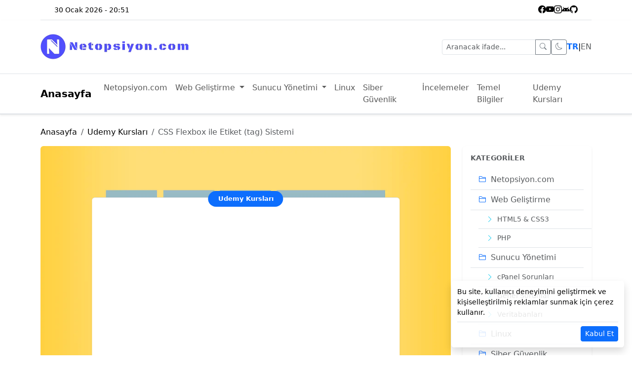

--- FILE ---
content_type: text/html; charset=UTF-8
request_url: https://www.netopsiyon.com/css-flexbox-ile-etiket-tag-sistemi?noamp=mobile
body_size: 8568
content:

<!DOCTYPE html>
<html lang="tr" dir="ltr">
<head>
    <meta charset="UTF-8">
    <meta name="viewport" content="width=device-width, initial-scale=1.0">
    <title>CSS Flexbox ile Etiket (tag) Sistemi – Netopsiyon Online</title>
    <meta name="description" content="CSS Flexbox ile Etiket sistemine ait kodlar yazının devamında size sunulmaktadır. Kursun video haline erişmek için; https://www.udemy.com/course/css-flexbox-egitimi/?referralCode=DC4C2DE50DCA5FD330D3



[html]


        .etiketler {              list-style: none;              display: flex;              flex-wrap: wrap;              justify-content: center;        }
        .etiketler li {              padding: .2em .4em;              margin: .2em .4em;              background: rgba(255,0,0,0.6);              color: #fff;              border-radius: .3em;        }	


&amp;amp;nbsp;

 	Html kursu
 	css kursu
 	javascript kursu
 	linux kursu
 	udemy.com
 	google
 	ali osman
 	kahraman
 	Html kursu
 	css kursu
 	javascript kursu
 	linux kursu
 	udemy.com
 	google
 	ali osman
 	kahraman
 	Html kursu
 	css kursu
 	javascript kursu
 	linux kursu
 	udemy.com
 	google
 	ali osman
 	kahraman
 	Html kursu
 	css kursu
 	javascript kursu
 	linux kursu
 	udemy.com
 	google
 	ali osman
 	kahraman
 	Html kursu
 	css kursu
 	javascript kursu
 	linux kursu
 	udemy.com
 	google
 	ali osman
 	kahraman

[/html]">
    <meta property="og:title" content="CSS Flexbox ile Etiket (tag) Sistemi – Netopsiyon Online">
    <meta property="og:description" content="CSS Flexbox ile Etiket sistemine ait kodlar yazının devamında size sunulmaktadır. Kursun video haline erişmek için; https://www.udemy.com/course/css-flexbox-egitimi/?referralCode=DC4C2DE50DCA5FD330D3



[html]


        .etiketler {              list-style: none;              display: flex;              flex-wrap: wrap;              justify-content: center;        }
        .etiketler li {              padding: .2em .4em;              margin: .2em .4em;              background: rgba(255,0,0,0.6);              color: #fff;              border-radius: .3em;        }	


&amp;amp;nbsp;

 	Html kursu
 	css kursu
 	javascript kursu
 	linux kursu
 	udemy.com
 	google
 	ali osman
 	kahraman
 	Html kursu
 	css kursu
 	javascript kursu
 	linux kursu
 	udemy.com
 	google
 	ali osman
 	kahraman
 	Html kursu
 	css kursu
 	javascript kursu
 	linux kursu
 	udemy.com
 	google
 	ali osman
 	kahraman
 	Html kursu
 	css kursu
 	javascript kursu
 	linux kursu
 	udemy.com
 	google
 	ali osman
 	kahraman
 	Html kursu
 	css kursu
 	javascript kursu
 	linux kursu
 	udemy.com
 	google
 	ali osman
 	kahraman

[/html]">
    <meta property="og:image" content="https://www.netopsiyon.com/uploads/flexbox2.webp">
    <meta property="og:url" content="https://www.netopsiyon.com/css-flexbox-ile-etiket-tag-sistemi">
    <meta property="og:type" content="article">
    <meta name="twitter:card" content="summary_large_image">
    <meta name="twitter:title" content="CSS Flexbox ile Etiket (tag) Sistemi – Netopsiyon Online">
    <meta name="twitter:description" content="CSS Flexbox ile Etiket sistemine ait kodlar yazının devamında size sunulmaktadır. Kursun video haline erişmek için; https://www.udemy.com/course/css-flexbox-egitimi/?referralCode=DC4C2DE50DCA5FD330D3



[html]


        .etiketler {              list-style: none;              display: flex;              flex-wrap: wrap;              justify-content: center;        }
        .etiketler li {              padding: .2em .4em;              margin: .2em .4em;              background: rgba(255,0,0,0.6);              color: #fff;              border-radius: .3em;        }	


&amp;amp;nbsp;

 	Html kursu
 	css kursu
 	javascript kursu
 	linux kursu
 	udemy.com
 	google
 	ali osman
 	kahraman
 	Html kursu
 	css kursu
 	javascript kursu
 	linux kursu
 	udemy.com
 	google
 	ali osman
 	kahraman
 	Html kursu
 	css kursu
 	javascript kursu
 	linux kursu
 	udemy.com
 	google
 	ali osman
 	kahraman
 	Html kursu
 	css kursu
 	javascript kursu
 	linux kursu
 	udemy.com
 	google
 	ali osman
 	kahraman
 	Html kursu
 	css kursu
 	javascript kursu
 	linux kursu
 	udemy.com
 	google
 	ali osman
 	kahraman

[/html]">
    <meta name="twitter:image" content="https://www.netopsiyon.com/uploads/flexbox2.webp">
    <link rel="canonical" href="https://www.netopsiyon.com/css-flexbox-ile-etiket-tag-sistemi">    <link rel="preload" href="/assets/css/bootstrap.min.css" as="style" onload="this.onload=null;this.rel='stylesheet'">
    <noscript><link href="/assets/css/bootstrap.min.css" rel="stylesheet"></noscript>
    <link rel="preload" href="/assets/css/bootstrap-icons.min.css" as="style" onload="this.onload=null;this.rel='stylesheet'">
    <noscript><link href="/assets/css/bootstrap-icons.min.css" rel="stylesheet"></noscript>
    <link rel="preload" href="/assets/css/style.css" as="style" onload="this.onload=null;this.rel='stylesheet'">
    <noscript><link href="/assets/css/style.css" rel="stylesheet"></noscript>
    <meta name="apple-mobile-web-app-title" content="Netopsiyon Online" />
    <link rel="apple-touch-icon" sizes="57x57" href="/assets/favicon/apple-icon-57x57.png">
    <link rel="apple-touch-icon" sizes="60x60" href="/assets/favicon/apple-icon-60x60.png">
    <link rel="apple-touch-icon" sizes="72x72" href="/assets/favicon/apple-icon-72x72.png">
    <link rel="apple-touch-icon" sizes="76x76" href="/assets/favicon/apple-icon-76x76.png">
    <link rel="apple-touch-icon" sizes="114x114" href="/assets/favicon/apple-icon-114x114.png">
    <link rel="apple-touch-icon" sizes="120x120" href="/assets/favicon/apple-icon-120x120.png">
    <link rel="apple-touch-icon" sizes="144x144" href="/assets/favicon/apple-icon-144x144.png">
    <link rel="apple-touch-icon" sizes="152x152" href="/assets/favicon/apple-icon-152x152.png">
    <link rel="apple-touch-icon" sizes="180x180" href="/assets/favicon/apple-icon-180x180.png">
    <link rel="icon" type="image/png" sizes="192x192"  href="/assets/favicon/android-icon-192x192.png">
    <link rel="icon" type="image/png" sizes="32x32" href="/assets/favicon/favicon-32x32.png">
    <link rel="icon" type="image/png" sizes="96x96" href="/assets/favicon/favicon-96x96.png">
    <link rel="icon" type="image/png" sizes="16x16" href="/assets/favicon/favicon-16x16.png">
    <link rel="icon" type="image/svg+xml" href="/assets/favicon/favicon.svg" />
    <link rel="icon" href="/assets/favicon/favicon.ico">
    <link rel="manifest" href="/assets/favicon/manifest.json">
    <meta name="msapplication-TileColor" content="#ffffff">
    <meta name="msapplication-TileImage" content="/assets/favicon/ms-icon-144x144.png">
    <meta name="theme-color" content="#5353ff" media="(prefers-color-scheme: light)">
    <meta name="theme-color" content="#121212" media="(prefers-color-scheme: dark)">
    <link rel="alternate" type="application/rss+xml" title="Netopsiyon RSS" href="/rss.xml">
    <script>
  window.dataLayer = window.dataLayer || [];
  function gtag(){dataLayer.push(arguments);}
  gtag('consent', 'default', {
  'ad_storage': 'denied',
  'ad_user_data': 'denied',
  'ad_personalization': 'denied',
  'analytics_storage': 'denied'
  });
</script>    
<script async src="https://www.googletagmanager.com/gtag/js?id=G-FQEX21RTV2"></script>
<script>
  window.dataLayer = window.dataLayer || [];
  function gtag(){dataLayer.push(arguments);}
  gtag('js', new Date());
  gtag('config', 'G-FQEX21RTV2');
</script>
<script async src="https://pagead2.googlesyndication.com/pagead/js/adsbygoogle.js?client=ca-pub-9622521318916695" crossorigin="anonymous"></script>
</head>
<body data-bs-theme="dark">
<header class="container">
    
<div class="top-bar small py-2 px-3 border-bottom">
  <div class="container">
    <div class="d-flex justify-content-between align-items-center">
      <div id="saatGoster" class="text-nowrap">30 Ocak 2026 - 23:51</div>
      <div class="d-flex gap-2">
        <a href="https://www.facebook.com/netopsiyoncom" target="_blank" class="text-decoration-none text-reset fs-6" aria-label="Facebook sayfamız"><i class="bi bi-facebook"></i></a>
        <a href="https://www.youtube.com/AliOsmanKahramanNetopsiyon?sub_confirmation=1" target="_blank" class="text-decoration-none text-reset fs-6" aria-label="YouTube kanalımıza abone olun"><i class="bi bi-youtube"></i></a>
        <a href="https://www.instagram.com/aliosman_kahraman_netopsiyon/" target="_blank" class="text-decoration-none text-reset fs-6" aria-label="Instagram profilimiz"><i class="bi bi-instagram"></i></a>
        <a href="https://play.google.com/store/apps/details?id=com.netopsiyon.netopsiyon" target="_blank" class="text-decoration-none text-reset fs-6" aria-label="Netopsiyon Android uygulaması"><i class="bi bi-android"></i></a>
        <a href="https://github.com/netopsiyon" class="text-decoration-none text-reset fs-6" target="_blank" aria-label="GitHub üzerindeki projelerimiz"><i class="bi bi-github"></i></a>
      </div>

    </div>
  </div>
</div>
</header>

<div class="sticky-top bg-body border-bottom shadow-sm z-3">
  <div class="container py-3">
    <div class="row align-items-center gy-2 py-2">
      <div class="col text-center text-md-start">
        <a href="/">
          <img src="/assets/img/logo-netopsiyon.png" alt="Netopsiyon Online Logo" class="img-fluid" width="300" height="60">
        </a>
      </div>
      <div class="col-auto d-flex gap-3 justify-content-end align-items-center">
        <form action="/arama" method="POST" class="d-flex input-group input-group-sm">
          <input type="text" name="q" class="form-control form-control-sm" placeholder="Aranacak ifade...">
          <button type="submit" aria-label="Ara" class="btn btn-sm btn-outline-secondary">
            <i class="bi bi-search"></i>
          </button>
        </form>
        <button id="darkModeToggle" class="btn btn-sm btn-outline-secondary" title="Karanlık Mod" aria-label="Karanlık modu aç">
          <i id="darkModeIcon" class="bi"></i>
        </button>
        <div class="language-switcher d-flex gap-2 align-items-center" role="navigation" aria-label="Dil Seçimi">
            <a href="/" class="text-decoration-none fw-bold text-primary" aria-label="Türkçe dili" aria-current="page">TR</a>
            |
            <a href="/en/" class="text-decoration-none text-muted" aria-label="English language" >EN</a>
        </div>

      </div>
    </div>
  </div>
  <nav class="navbar navbar-expand-lg bg-body text-body border-top border-bottom sticky-top z-2"
     role="navigation"
     aria-label="Ana menü">
  <div class="container">
    <a class="navbar-brand fw-bold"
       href="/"
       aria-label="Anasayfa">
      Anasayfa    </a>

    <button class="navbar-toggler"
            type="button"
            data-bs-toggle="collapse"
            data-bs-target="#navmenu"
            aria-controls="navmenu"
            aria-expanded="false"
            aria-label="Menüyü aç/kapat">
      <span class="navbar-toggler-icon"></span>
    </button>

    <div class="collapse navbar-collapse" id="navmenu">
      <ul class="navbar-nav me-auto mb-2 mb-lg-0">

        
                      <li class="nav-item">
              <a class="nav-link "
                 href="/kategori/netopsiyoncom"
                 aria-label="Netopsiyon.com">
                Netopsiyon.com              </a>
            </li>
                  
                      <li class="nav-item dropdown">
              <a class="nav-link dropdown-toggle "
                 href="/kategori/web-gelistirme"
                 data-bs-toggle="dropdown"
                 aria-label="Web Geliştirme alt kategorileri">
                Web Geliştirme              </a>
              <ul class="dropdown-menu">
                <li>
                  <a class="dropdown-item fw-semibold text-primary"
                     href="/kategori/web-gelistirme"
                     aria-label="Web Geliştirme tüm içerikleri">
                    Web Geliştirme tüm içerikleri                  </a>
                </li>
                <li><hr class="dropdown-divider"></li>
                                  <li>
                    <a class="dropdown-item "
                       href="/kategori/html5-css3-tr"
                       aria-label="HTML5 &amp; CSS3">
                      HTML5 & CSS3                    </a>
                  </li>
                                  <li>
                    <a class="dropdown-item "
                       href="/kategori/php-tr"
                       aria-label="PHP">
                      PHP                    </a>
                  </li>
                              </ul>
            </li>
                  
                      <li class="nav-item dropdown">
              <a class="nav-link dropdown-toggle "
                 href="/kategori/sunucu-yonetimi"
                 data-bs-toggle="dropdown"
                 aria-label="Sunucu Yönetimi alt kategorileri">
                Sunucu Yönetimi              </a>
              <ul class="dropdown-menu">
                <li>
                  <a class="dropdown-item fw-semibold text-primary"
                     href="/kategori/sunucu-yonetimi"
                     aria-label="Sunucu Yönetimi tüm içerikleri">
                    Sunucu Yönetimi tüm içerikleri                  </a>
                </li>
                <li><hr class="dropdown-divider"></li>
                                  <li>
                    <a class="dropdown-item "
                       href="/kategori/cpanel-sorunlari-tr"
                       aria-label="cPanel Sorunları">
                      cPanel Sorunları                    </a>
                  </li>
                                  <li>
                    <a class="dropdown-item "
                       href="/kategori/genel-sorunlar-tr"
                       aria-label="Genel Sorunlar">
                      Genel Sorunlar                    </a>
                  </li>
                                  <li>
                    <a class="dropdown-item "
                       href="/kategori/veritabanlari-tr"
                       aria-label="Veritabanları">
                      Veritabanları                    </a>
                  </li>
                              </ul>
            </li>
                  
                      <li class="nav-item">
              <a class="nav-link "
                 href="/kategori/linux"
                 aria-label="Linux">
                Linux              </a>
            </li>
                  
                      <li class="nav-item">
              <a class="nav-link "
                 href="/kategori/siber-guvenlik"
                 aria-label="Siber Güvenlik">
                Siber Güvenlik              </a>
            </li>
                  
                      <li class="nav-item">
              <a class="nav-link "
                 href="/kategori/incelemeler"
                 aria-label="İncelemeler">
                İncelemeler              </a>
            </li>
                  
                      <li class="nav-item">
              <a class="nav-link "
                 href="/kategori/temel-bilgiler"
                 aria-label="Temel Bilgiler">
                Temel Bilgiler              </a>
            </li>
                  
                      <li class="nav-item">
              <a class="nav-link "
                 href="/kategori/udemy"
                 aria-label="Udemy Kursları">
                Udemy Kursları              </a>
            </li>
                  
      </ul>
    </div>
  </div>
</nav>

</div>
<main class="container py-4">
  <!-- Breadcrumb -->
  <nav aria-label="breadcrumb" class="mb-3">
    <ol class="breadcrumb small">
      <li class="breadcrumb-item"><a href="/">Anasayfa</a></li>
      <li class="breadcrumb-item"><a href="/kategori/udemy">Udemy Kursları</a></li>
      <li class="breadcrumb-item active" aria-current="page">CSS Flexbox ile Etiket (tag) Sistemi</li>
    </ol>
  </nav>

<div class="row">
    
    <!-- Sol: İçerik -->
    <div class="col-md-9">
        
  <!-- Başlık + Bilgi -->
<div class="position-relative hero-image">
  <img src="/uploads/flexbox2.webp" alt="CSS Flexbox ile Etiket (tag) Sistemi Görseli" class="img-fluid rounded" loading="lazy">
  <div class="bg-body text-body py-3 px-4 rounded-top shadow-sm border-top position-absolute bottom-0 w-75 z-1 start-50 translate-middle-x">
          <a href="/kategori/udemy"
         class="badge bg-primary text-white position-absolute start-50 translate-middle-x badge-top">
        Udemy Kursları      </a>
    
    <h1 class="h4 mt-3">CSS Flexbox ile Etiket (tag) Sistemi</h1>
    <div class="text-muted small mt-1">
      <i class="bi bi-chat-dots"></i> 
       Yorumlar    </div>
  </div>
</div>

<div class="icerik-govde mb-5 p-4 rounded bg-body shadow-sm">
  <p>CSS Flexbox ile Etiket sistemine ait kodlar yazının devamında size sunulmaktadır. Kursun video haline erişmek için; 
<a href='https://www.udemy.com/course/css-flexbox-egitimi/?referralCode=DC4C2DE50DCA5FD330D3'>https://www.udemy.com/course/css-flexbox-egitimi/?referralCode=DC4C2DE50DCA5FD330D3</a></p>


      <div class="code-block">
        <div class="code-block-header">
          <span>GENEL</span>
          <button class="copy-btn" onclick="kopyalaKod(this)" title="Kopyala">
            <i class="bi bi-clipboard"></i>
          </button>
        </div>
        <pre class="m-0"><code>&lt;style&gt;
.etiketler {
    list-style: none;
    display: flex;
    flex-wrap: wrap;
    justify-content: center;
}
.etiketler li {
    padding: .2em .4em;
    margin: .2em .4em;
    background: rgba(255,0,0,0.6);
    color: #fff;
    border-radius: .3em;
}
&lt;/style&gt;

&lt;ul class=&#039;etiketler&#039;&gt;
    &lt;li&gt;Html kursu&lt;/li&gt;
    &lt;li&gt;css kursu&lt;/li&gt;
    &lt;li&gt;javascript kursu&lt;/li&gt;
    &lt;li&gt;linux kursu&lt;/li&gt;
    &lt;li&gt;udemy.com&lt;/li&gt;
    &lt;li&gt;google&lt;/li&gt;
    &lt;li&gt;ali osman&lt;/li&gt;
    &lt;li&gt;kahraman&lt;/li&gt;
    &lt;li&gt;Html kursu&lt;/li&gt;
    &lt;li&gt;css kursu&lt;/li&gt;
    &lt;li&gt;javascript kursu&lt;/li&gt;
    &lt;li&gt;linux kursu&lt;/li&gt;
    &lt;li&gt;udemy.com&lt;/li&gt;
    &lt;li&gt;google&lt;/li&gt;
    &lt;li&gt;ali osman&lt;/li&gt;
    &lt;li&gt;kahraman&lt;/li&gt;
    &lt;li&gt;Html kursu&lt;/li&gt;
    &lt;li&gt;css kursu&lt;/li&gt;
    &lt;li&gt;javascript kursu&lt;/li&gt;
    &lt;li&gt;linux kursu&lt;/li&gt;
    &lt;li&gt;udemy.com&lt;/li&gt;
    &lt;li&gt;google&lt;/li&gt;
    &lt;li&gt;ali osman&lt;/li&gt;
    &lt;li&gt;kahraman&lt;/li&gt;
    &lt;li&gt;Html kursu&lt;/li&gt;
    &lt;li&gt;css kursu&lt;/li&gt;
    &lt;li&gt;javascript kursu&lt;/li&gt;
    &lt;li&gt;linux kursu&lt;/li&gt;
    &lt;li&gt;udemy.com&lt;/li&gt;
    &lt;li&gt;google&lt;/li&gt;
    &lt;li&gt;ali osman&lt;/li&gt;
    &lt;li&gt;kahraman&lt;/li&gt;
    &lt;li&gt;Html kursu&lt;/li&gt;
    &lt;li&gt;css kursu&lt;/li&gt;
    &lt;li&gt;javascript kursu&lt;/li&gt;
    &lt;li&gt;linux kursu&lt;/li&gt;
    &lt;li&gt;udemy.com&lt;/li&gt;
    &lt;li&gt;google&lt;/li&gt;
    &lt;li&gt;ali osman&lt;/li&gt;
    &lt;li&gt;kahraman&lt;/li&gt;
&lt;/ul&gt;
</code></pre>
      </div>
</div>


<div class="paylas-alani mt-4 d-flex align-items-center gap-2 flex-wrap">
  <span class="me-2">Paylaş:</span>

<a href="https://www.facebook.com/sharer/sharer.php?u=https%3A%2F%2Fwww.netopsiyon.com%2Fcss-flexbox-ile-etiket-tag-sistemi%3Fnoamp%3Dmobile"
   target="_blank"
   class="btn btn-sm btn-outline-primary"
   aria-label="Facebook'ta paylaş">
  <i class="bi bi-facebook"></i> Facebook
</a>

<a href="https://twitter.com/intent/tweet?url=https%3A%2F%2Fwww.netopsiyon.com%2Fcss-flexbox-ile-etiket-tag-sistemi%3Fnoamp%3Dmobile&text=CSS+Flexbox+ile+Etiket+%28tag%29+Sistemi"
   target="_blank"
   class="btn btn-sm btn-outline-info"
   aria-label="X'te paylaş">
  <i class="bi bi-twitter-x"></i> X
</a>

<a href="https://www.linkedin.com/sharing/share-offsite/?url=https%3A%2F%2Fwww.netopsiyon.com%2Fcss-flexbox-ile-etiket-tag-sistemi%3Fnoamp%3Dmobile"
   target="_blank"
   class="btn btn-sm btn-outline-secondary"
   aria-label="LinkedIn'de paylaş">
  <i class="bi bi-linkedin"></i> LinkedIn
</a>

<a href="https://api.whatsapp.com/send?text=CSS+Flexbox+ile+Etiket+%28tag%29+Sistemi%20https%3A%2F%2Fwww.netopsiyon.com%2Fcss-flexbox-ile-etiket-tag-sistemi%3Fnoamp%3Dmobile"
   target="_blank"
   class="btn btn-sm btn-outline-success d-none d-md-inline-block"
   aria-label="WhatsApp'ta paylaş">
  <i class="bi bi-whatsapp"></i> WhatsApp
</a>

</div>


  <!-- Etiketler -->
  
  <!-- Önceki / Sonraki -->
<div class="row g-0 mt-5 border-top pt-4 d-none d-md-flex">
  <!-- Önceki Yazı -->
  
  <div class="col-6 border-end pe-3">
        <a href="/linux-shell-script-yazma-egitimi" class="text-decoration-none text-reset d-block">
      <small class="text-muted">Önceki Yazı</small>
      <div class="d-flex align-items-center gap-2 mt-1">
        <i class="bi bi-chevron-left"></i>
        <span class="fw-bold">Linux Shell Script Yazma Eğitimi</span>      </div>
    </a>
      </div>

  <!-- Sonraki Yazı -->
  
  <div class="col-6 ps-3 text-end">
          <a href="/shell-script-ile-mysql-komutlari-kullanimi" class="text-decoration-none text-reset d-block">
      <small class="text-muted">Sonraki Yazı</small>
      <div class="d-flex align-items-center justify-content-end gap-2 mt-1">
        <span class="fw-bold">Shell Script İle MySQL Komutları Kullanımı</span>        <i class="bi bi-chevron-right"></i>
      </div>
    </a>
    </div>
</div>

<h4 class="g-0 mt-5 mb-4 fw-bold border-bottom pb-2">Benzer Yazılar</h4>
<div class="row row-cols-1 row-cols-sm-2 row-cols-md-3 g-4">
      <div class="col">
      <div class="card h-100 bg-body border-0 shadow-sm rounded overflow-hidden">
        <a href="/nano-editor-egitimi-terminal-dosya-duzenleme">
          <img src="/uploads/nano-egitim.webp" class="card-img-top rounded-top" alt="Nano Editör Eğitimi: Terminalde Dosya Düzenleme Sanatı Görseli" loading="lazy">
        </a>
        <div class="card-body d-flex flex-column justify-content-between">
          <h5 class="card-title fs-6">
            <a href="/nano-editor-egitimi-terminal-dosya-duzenleme" class="text-decoration-none text-reset">Nano Editör Eğitimi: Terminalde Dosya Düzenleme Sanatı</a>
          </h5>
          <div class="text-muted small mt-2">
            <i class="bi bi-chat-dots"></i> 0 Yorumlar          </div>
        </div>
      </div>
    </div>
      <div class="col">
      <div class="card h-100 bg-body border-0 shadow-sm rounded overflow-hidden">
        <a href="/zabbix-egitimi">
          <img src="/uploads/zabbix_egitim.webp" class="card-img-top rounded-top" alt="Zabbix Eğitimi Görseli" loading="lazy">
        </a>
        <div class="card-body d-flex flex-column justify-content-between">
          <h5 class="card-title fs-6">
            <a href="/zabbix-egitimi" class="text-decoration-none text-reset">Zabbix Eğitimi</a>
          </h5>
          <div class="text-muted small mt-2">
            <i class="bi bi-chat-dots"></i> 0 Yorumlar          </div>
        </div>
      </div>
    </div>
      <div class="col">
      <div class="card h-100 bg-body border-0 shadow-sm rounded overflow-hidden">
        <a href="/linux-vi-vim-metin-editorunde-arama-yapmak">
          <img src="/uploads/linux-vim.webp" class="card-img-top rounded-top" alt="Linux Vi / Vim Metin Editöründe Arama Yapmak Görseli" loading="lazy">
        </a>
        <div class="card-body d-flex flex-column justify-content-between">
          <h5 class="card-title fs-6">
            <a href="/linux-vi-vim-metin-editorunde-arama-yapmak" class="text-decoration-none text-reset">Linux Vi / Vim Metin Editöründe Arama Yapmak</a>
          </h5>
          <div class="text-muted small mt-2">
            <i class="bi bi-chat-dots"></i> 0 Yorumlar          </div>
        </div>
      </div>
    </div>
  </div>


<h3 class="h5 mt-5 mb-4">
  <i class="bi bi-chat-dots me-1"></i> Yorumlar ()
</h3>

  <div class="alert alert-secondary">Henüz yorum yok. İlk yorum yapan sen ol!</div>

<h4 class="h6 mt-5 mb-3">Yorum Yap</h4>

<form id="yorumFormu" method="POST" class="row g-3" novalidate>
  <input type="hidden" name="csrf_token" value="92ad270519bd673f3612d0c772e3023601da4f598026587351e72ba7b876ef4f">
  <input type="hidden" name="post_id" value="751">

  <div class="col-md-6">
    <input type="text" name="name" class="form-control" placeholder="Adınız" required>
  </div>

  <div class="col-md-6">
    <input type="email" name="email" class="form-control" placeholder="E-Posta" required>
  </div>

  <div class="col-12">
    <textarea name="comment" rows="4" class="form-control" placeholder="Yorumunuz..." required></textarea>
  </div>

  <div class="col-12">
    <button type="submit" class="btn btn-primary">
      <i class="bi bi-send me-1"></i> Gönder    </button>
  </div>
</form>

<div id="yorumSonuc" class="mt-3"></div>

 </div>
    <div class="col-md-3 d-none d-md-block">
      <div class="p-3 bg-body rounded shadow-sm mb-3">
<div class="mb-4" role="navigation" aria-label="Kategori menüsü">
  <h6 class="fw-bold text-uppercase small text-muted mb-3">Kategoriler</h6>
  <div class="list-group list-group-flush">
          <a href="/kategori/netopsiyoncom"
         class="list-group-item list-group-item-action"
         aria-label="Netopsiyon.com">
        <i class="bi bi-folder2 me-1 text-primary"></i> Netopsiyon.com      </a>

                <a href="/kategori/web-gelistirme"
         class="list-group-item list-group-item-action"
         aria-label="Web Geliştirme">
        <i class="bi bi-folder2 me-1 text-primary"></i> Web Geliştirme      </a>

                            <a href="/kategori/html5-css3-tr"
               class="list-group-item list-group-item-action ms-3 small"
               aria-label="HTML5 &amp; CSS3">
              <i class="bi bi-chevron-right me-1 text-info"></i> HTML5 & CSS3            </a>
                      <a href="/kategori/php-tr"
               class="list-group-item list-group-item-action ms-3 small"
               aria-label="PHP">
              <i class="bi bi-chevron-right me-1 text-info"></i> PHP            </a>
                          <a href="/kategori/sunucu-yonetimi"
         class="list-group-item list-group-item-action"
         aria-label="Sunucu Yönetimi">
        <i class="bi bi-folder2 me-1 text-primary"></i> Sunucu Yönetimi      </a>

                            <a href="/kategori/cpanel-sorunlari-tr"
               class="list-group-item list-group-item-action ms-3 small"
               aria-label="cPanel Sorunları">
              <i class="bi bi-chevron-right me-1 text-info"></i> cPanel Sorunları            </a>
                      <a href="/kategori/genel-sorunlar-tr"
               class="list-group-item list-group-item-action ms-3 small"
               aria-label="Genel Sorunlar">
              <i class="bi bi-chevron-right me-1 text-info"></i> Genel Sorunlar            </a>
                      <a href="/kategori/veritabanlari-tr"
               class="list-group-item list-group-item-action ms-3 small"
               aria-label="Veritabanları">
              <i class="bi bi-chevron-right me-1 text-info"></i> Veritabanları            </a>
                          <a href="/kategori/linux"
         class="list-group-item list-group-item-action"
         aria-label="Linux">
        <i class="bi bi-folder2 me-1 text-primary"></i> Linux      </a>

                <a href="/kategori/siber-guvenlik"
         class="list-group-item list-group-item-action"
         aria-label="Siber Güvenlik">
        <i class="bi bi-folder2 me-1 text-primary"></i> Siber Güvenlik      </a>

                <a href="/kategori/incelemeler"
         class="list-group-item list-group-item-action"
         aria-label="İncelemeler">
        <i class="bi bi-folder2 me-1 text-primary"></i> İncelemeler      </a>

                <a href="/kategori/temel-bilgiler"
         class="list-group-item list-group-item-action"
         aria-label="Temel Bilgiler">
        <i class="bi bi-folder2 me-1 text-primary"></i> Temel Bilgiler      </a>

                <a href="/kategori/udemy"
         class="list-group-item list-group-item-action"
         aria-label="Udemy Kursları">
        <i class="bi bi-folder2 me-1 text-primary"></i> Udemy Kursları      </a>

            </div>
</div>

</div>

<div class="p-3 bg-body rounded shadow-sm mb-3">
<div class="mb-2" role="navigation" aria-label="Bağlantılar menüsü">
  <h6 class="fw-bold text-uppercase small text-muted mb-3">Bağlantılar</h6>
  <div class="list-group list-group-flush">
            <a href="http://eski.netopsiyon.com/"
           class="list-group-item list-group-item-action"
           aria-label="Eski Sitemiz"
           target="_blank" rel="noopener">
          <i class="bi bi-link-45deg me-1 text-danger"></i> Eski Sitemiz        </a>
            <a href="https://www.netopsiyon.com.tr/"
           class="list-group-item list-group-item-action"
           aria-label="Hosting Hizmetleri"
           target="_blank" rel="noopener">
          <i class="bi bi-link-45deg me-1 text-danger"></i> Hosting Hizmetleri        </a>
            <a href="https://www.udemy.com/user/ali-osman-kahraman-2/"
           class="list-group-item list-group-item-action"
           aria-label="Udemy Eğitim Sayfası"
           target="_blank" rel="noopener">
          <i class="bi bi-link-45deg me-1 text-danger"></i> Udemy Eğitim Sayfası        </a>
            <a href="https://github.com/netopsiyon"
           class="list-group-item list-group-item-action"
           aria-label="GitHub Çalışmalar"
           target="_blank" rel="noopener">
          <i class="bi bi-link-45deg me-1 text-danger"></i> GitHub Çalışmalar        </a>
            <a href="https://www.netopsiyon.tr/"
           class="list-group-item list-group-item-action"
           aria-label="Web Araçları"
           target="_blank" rel="noopener">
          <i class="bi bi-link-45deg me-1 text-danger"></i> Web Araçları        </a>
            <a href="https://ipbul.netopsiyon.com.tr/"
           class="list-group-item list-group-item-action"
           aria-label="Netopsiyon IP Bul"
           target="_blank" rel="noopener">
          <i class="bi bi-link-45deg me-1 text-danger"></i> Netopsiyon IP Bul        </a>
            <a href="https://www.udemy.com/course/temel-duzeyde-html-ve-html5-egitimi/?referralCode=7A4756AD181217F51CCB"
           class="list-group-item list-group-item-action"
           aria-label="HTML/HTML5 Eğitimi"
           target="_blank" rel="noopener">
          <i class="bi bi-link-45deg me-1 text-danger"></i> HTML/HTML5 Eğitimi        </a>
            <a href="https://www.udemy.com/course/temelden-ileri-seviyeye-css-egitimi/?referralCode=9DD8ED911CFC1ECBBB5C"
           class="list-group-item list-group-item-action"
           aria-label="CSS/CSS3 Eğitimi"
           target="_blank" rel="noopener">
          <i class="bi bi-link-45deg me-1 text-danger"></i> CSS/CSS3 Eğitimi        </a>
            <a href="https://www.udemy.com/course/linux-shell-script-yazma-egitimi/?referralCode=15AD1CC171A610896406"
           class="list-group-item list-group-item-action"
           aria-label="Linux Shell Script Eğitimi"
           target="_blank" rel="noopener">
          <i class="bi bi-link-45deg me-1 text-danger"></i> Linux Shell Script Eğitimi        </a>
            <a href="https://www.udemy.com/course/css-flexbox-egitimi/?referralCode=DC4C2DE50DCA5FD330D3"
           class="list-group-item list-group-item-action"
           aria-label="CSS Flexbox Eğitimi"
           target="_blank" rel="noopener">
          <i class="bi bi-link-45deg me-1 text-danger"></i> CSS Flexbox Eğitimi        </a>
            <a href="https://www.udemy.com/course/linux-vi-vim-kullanimi/?referralCode=2D77A9309761A2B01750"
           class="list-group-item list-group-item-action"
           aria-label="Linux Vi Eğitimi"
           target="_blank" rel="noopener">
          <i class="bi bi-link-45deg me-1 text-danger"></i> Linux Vi Eğitimi        </a>
            <a href="https://www.udemy.com/course/css-grid-egitimi/?referralCode=2D90B1CEDEC35AC05762"
           class="list-group-item list-group-item-action"
           aria-label="CSS Grid Eğitimi"
           target="_blank" rel="noopener">
          <i class="bi bi-link-45deg me-1 text-danger"></i> CSS Grid Eğitimi        </a>
            <a href="https://www.udemy.com/course/zabbix-egitimi/?referralCode=112F2DF32A410D50C806"
           class="list-group-item list-group-item-action"
           aria-label="Zabbix Eğitimi"
           target="_blank" rel="noopener">
          <i class="bi bi-link-45deg me-1 text-danger"></i> Zabbix Eğitimi        </a>
            <a href="https://www.udemy.com/course/nano-masterclass-siyah-ekranda-metin-duzenleme-sanati/?referralCode=1AF273764D8C4BFFE895"
           class="list-group-item list-group-item-action"
           aria-label="Nano Editör Eğitimi"
           target="_blank" rel="noopener">
          <i class="bi bi-link-45deg me-1 text-danger"></i> Nano Editör Eğitimi        </a>
            <a href="https://www.aliosman.com.tr"
           class="list-group-item list-group-item-action"
           aria-label="Ali Osman Kahraman"
           target="_blank" rel="noopener">
          <i class="bi bi-link-45deg me-1 text-danger"></i> Ali Osman Kahraman        </a>
            <a href="https://www.kirazinmutfagi.com.tr"
           class="list-group-item list-group-item-action"
           aria-label="Kiraz&#039;ın Mutfağı"
           target="_blank" rel="noopener">
          <i class="bi bi-link-45deg me-1 text-danger"></i> Kiraz&#039;ın Mutfağı        </a>
            <a href="https://www.renkita.com/"
           class="list-group-item list-group-item-action"
           aria-label="Renkita - Boyama Kitabım"
           target="_blank" rel="noopener">
          <i class="bi bi-link-45deg me-1 text-danger"></i> Renkita - Boyama Kitabım        </a>
            <a href="https://www.tohumdanhayata.com/"
           class="list-group-item list-group-item-action"
           aria-label="Tohumdan Hayata"
           target="_blank" rel="noopener">
          <i class="bi bi-link-45deg me-1 text-danger"></i> Tohumdan Hayata        </a>
            <a href="https://www.filmajandam.com/"
           class="list-group-item list-group-item-action"
           aria-label="Film Ajandam"
           target="_blank" rel="noopener">
          <i class="bi bi-link-45deg me-1 text-danger"></i> Film Ajandam        </a>
      </div>
</div>
</div>
<div class="p-3 bg-body rounded shadow-sm mb-3">
<div class="mb-4">
<ins class="adsbygoogle"
     style="display:block"
     data-ad-client="ca-pub-9622521318916695"
     data-ad-slot="4187374592"
     data-ad-format="auto"
     data-full-width-responsive="true"></ins>
<script>
     (adsbygoogle = window.adsbygoogle || []).push({});
</script>
</div>
</div>

<div class="p-3 bg-body rounded shadow-sm mb-3">
<div class="mb-4">
  <h6 class="fw-bold text-uppercase small text-muted mb-3">Sponsorlar</h6>
  <div class="d-flex flex-column align-items-center gap-3">
    <a href="https://www.netopsiyon.com.tr" target="_blank" rel="noopener">
      <img src="/assets/img/netopsiyon-comtr.png" class="img-fluid rounded shadow-sm" alt="Sponsor 1" style="max-width: 200px;">
    </a>
    <a href="https://www.gelecekpatent.com/" target="_blank" rel="noopener">
      <img src="/assets/img/gelecek-patent.png" class="img-fluid rounded shadow-sm" alt="Sponsor 2" style="max-width: 200px;">
    </a>
    <a href="https://www.ciceksatis.com" target="_blank" rel="noopener">
      <img src="/assets/img/ciceksatis.png" class="img-fluid rounded shadow-sm" alt="Sponsor 3" style="max-width: 200px;">
    </a>
  </div>
</div>

</div>


<div class="p-3 bg-body rounded shadow-sm mb-3">
<div class="mb-4">
  <h6 class="fw-bold text-uppercase small text-muted mb-3">MOBİL UYGULAMA</h6>
  <div class="d-flex flex-column align-items-center gap-2">
    <a href="https://play.google.com/store/apps/details?id=com.netopsiyon.netopsiyon" target="_blank" rel="noopener">
      <img src="/assets/img/google-tr.png" alt="Google Play" class="img-fluid" style="max-width: 180px;">
    </a>
    <a href="https://appgallery.huawei.com/app/C113796805" target="_blank" rel="noopener">
      <img src="/assets/img/huawei-tr.png" alt="Huawei AppGallery" class="img-fluid" style="max-width: 180px;">
    </a>
  </div>
</div>
</div>    </div>
</div>

<script>
function kopyalaKod(btn) {
  const codeElement = btn.closest('.code-block').querySelector('code');
  const code = codeElement.innerText;

  navigator.clipboard.writeText(code).then(() => {
    btn.innerHTML = '<i class="bi bi-check2 text-success"></i>';
    setTimeout(() => {
      btn.innerHTML = '<i class="bi bi-clipboard"></i>';
    }, 1500);
  });
}


document.getElementById('yorumFormu').addEventListener('submit', function(e) {
  e.preventDefault();

  const form = e.target;
  const formData = new FormData(form);

  fetch('/ajax/yorum-ekle.php', {
    method: 'POST',
    body: formData
  })
  .then(r => r.json())
  .then(data => {
    const sonuc = document.getElementById('yorumSonuc');
    if (data.success) {
      sonuc.innerHTML = `<div class="alert alert-success">${data.message}</div>`;
      form.reset();
    } else {
      sonuc.innerHTML = `<div class="alert alert-danger">${data.message}</div>`;
    }
  })
  .catch(err => {
    console.error(err);
    document.getElementById('yorumSonuc').innerHTML = `<div class="alert alert-danger">Bir hata oluştu. Lütfen tekrar deneyin.</div>`;
  });
});
</script>
</main>

<footer class="mt-5 py-4 border-top bg-body text-body" role="contentinfo" aria-label="Site alt bilgisi">
  <div class="container text-center small">
    
                <div class="mb-2" role="navigation" aria-label="Alt menüdeki sayfa bağlantıları">
        <a href="/sayfa/hakkimizda" class="text-decoration-none" aria-label="Hakkımızda">Hakkımızda</a> | <a href="/sayfa/gizlilik-politikasi" class="text-decoration-none" aria-label="Gizlilik Politikası">Gizlilik Politikası</a> | <a href="/sayfa/kvkk" class="text-decoration-none" aria-label="KVKK">KVKK</a> | <a href="/sayfa/kullanim-kosullari" class="text-decoration-none" aria-label="Kullanım Koşulları">Kullanım Koşulları</a> | <a href="/sayfa/cerez-politikasi" class="text-decoration-none" aria-label="Çerez Politikası">Çerez Politikası</a> | <a href="/iletisim" class="text-decoration-none" aria-label="İletişim">İletişim</a>      </div>
        <div class="mt-3 mb-1">
      Copyright &copy; 2002 - 2026 -
      <a href="https://aliosman.com.tr" class="text-decoration-none" target="_blank" rel="noopener"
         aria-label="Ali Osman KAHRAMAN - Site sahibi">
        Ali Osman KAHRAMAN
      </a>. Bütün hakları saklıdır.    </div>

    <div>
      <strong>netopsiyon®</strong>, Ali Osman KAHRAMAN'a ait tescilli bir markadır. İzinsiz kullanılamaz!    </div>
  </div>
</footer>
<div class="toast-container position-fixed bottom-0 end-0 p-3" style="z-index: 9999;">
  <div id="cookieToast" class="toast border-0" role="alert" aria-live="assertive" aria-atomic="true" data-bs-theme="auto" data-bs-autohide="false">
    <div class="toast-body">
      Bu site, kullanıcı deneyimini geliştirmek ve kişiselleştirilmiş reklamlar sunmak için çerez kullanır.      <div class="mt-2 pt-2 border-top d-flex justify-content-end">
        <button type="button" class="btn btn-primary btn-sm" onclick="acceptCookies()">Kabul Et</button>
      </div>
    </div>
  </div>
</div>
<script>
function acceptCookies() {
  gtag('consent', 'update', {
    'ad_storage': 'granted',
    'ad_user_data': 'granted',
    'ad_personalization': 'granted',
    'analytics_storage': 'granted'
  });
  localStorage.setItem('cookies_accepted', 'yes');

  const toastEl = document.getElementById('cookieToast');
  if (toastEl) {
    const toast = bootstrap.Toast.getInstance(toastEl);
    if (toast) {
      toast.hide();
    } else {
      toastEl.classList.remove('show');
    }
  }
}

window.addEventListener('DOMContentLoaded', function () {
  const toastEl = document.getElementById('cookieToast');

  if (localStorage.getItem('cookies_accepted') !== 'yes') {
    if (toastEl) {
      const toast = new bootstrap.Toast(toastEl, { autohide: false });
      toast.show();
    }
  } else {
    if (toastEl) toastEl.remove();
  }
});
</script>
<script src="/assets/js/bootstrap.bundle.min.js" defer></script>
<script>
  const etiketler = {
    karanlik_ac: "Karanlık modu aç",
    aydinlik_ac: "Aydınlık modu aç",
    karanlik: "Karanlık Mod",
    aydinlik: "Aydınlık Mod"
  };
</script>
<script src="/assets/js/darkmode.js" defer></script>
<script>
function saatGuncelle(dil = 'tr') {
  const simdi = new Date();
  const gunler = {
    tr: ["Pazar", "Pazartesi", "Salı", "Çarşamba", "Perşembe", "Cuma", "Cumartesi"],
    en: ["Sunday", "Monday", "Tuesday", "Wednesday", "Thursday", "Friday", "Saturday"]
  };
  const aylar = {
    tr: ["Ocak", "Şubat", "Mart", "Nisan", "Mayıs", "Haziran",
         "Temmuz", "Ağustos", "Eylül", "Ekim", "Kasım", "Aralık"],
    en: ["January", "February", "March", "April", "May", "June",
         "July", "August", "September", "October", "November", "December"]
  };
  const gun = simdi.getDate();
  const ay = aylar[dil][simdi.getMonth()];
  const yil = simdi.getFullYear();
  const saat = simdi.getHours().toString().padStart(2, '0');
  const dakika = simdi.getMinutes().toString().padStart(2, '0');

  if (dil === 'en') {
    tamSaat = `${ay} ${gun}, ${yil} - ${saat}:${dakika}`;
  } else {
    tamSaat = `${gun} ${ay} ${yil} - ${saat}:${dakika}`;
  }
  document.getElementById("saatGoster").textContent = tamSaat;
}

const aktifDil = 'tr';

saatGuncelle(aktifDil);
setInterval(() => saatGuncelle(aktifDil), 10000);
</script>
</body>
</html>

--- FILE ---
content_type: text/html; charset=utf-8
request_url: https://www.google.com/recaptcha/api2/aframe
body_size: 267
content:
<!DOCTYPE HTML><html><head><meta http-equiv="content-type" content="text/html; charset=UTF-8"></head><body><script nonce="qLo_lbNtq8ISlx1B3xaZUA">/** Anti-fraud and anti-abuse applications only. See google.com/recaptcha */ try{var clients={'sodar':'https://pagead2.googlesyndication.com/pagead/sodar?'};window.addEventListener("message",function(a){try{if(a.source===window.parent){var b=JSON.parse(a.data);var c=clients[b['id']];if(c){var d=document.createElement('img');d.src=c+b['params']+'&rc='+(localStorage.getItem("rc::a")?sessionStorage.getItem("rc::b"):"");window.document.body.appendChild(d);sessionStorage.setItem("rc::e",parseInt(sessionStorage.getItem("rc::e")||0)+1);localStorage.setItem("rc::h",'1769806296055');}}}catch(b){}});window.parent.postMessage("_grecaptcha_ready", "*");}catch(b){}</script></body></html>

--- FILE ---
content_type: text/css; charset=utf-8
request_url: https://www.netopsiyon.com/assets/css/style.css
body_size: 1304
content:
@charset "UTF-8";
:root {
  --renk-ana: #5353ff;
  --renk-yardimci: #5555aa;
  --renk-arka: #ffffff;
  --renk-yazi: #000000;
  --renk-link: #000000;
  --renk-link-hover: #3b3bdd;
  --renk-footer: #f1f2f6;
}

[data-bs-theme="dark"] {
  --renk-arka: #121212;
  --renk-yazi: #ffffff;
  --renk-link: #ffffff;
  --renk-link-hover: #dfe6e9;
  --renk-footer: #1f1f1f;
}

a {
  color: var(--renk-link);
  text-decoration: none;
}
a:hover {
  color: var(--renk-link-hover);
  text-decoration: underline;
}

body {
  background-color: var(--renk-arka);
  color: var(--renk-yazi);
}
footer {
  background-color: var(--renk-footer);
  color: var(--renk-yazi);
}

.card {
  background-color: var(--renk-arka);
  border: 1px solid rgba(0,0,0,0.05);
}
.overlay-content {
  backdrop-filter: blur(2px);
  transition: all 0.3s ease;
}

.card:hover .overlay-content,
.carousel-item:hover .overlay-content {
  background-color: rgba(0, 0, 0, 0.85);
}

.card img,
.carousel-item img {
  height: 280px;
  object-fit: cover;
}

.object-fit-cover {
  object-fit: cover;
}

.badge {
  font-size: 0.8rem;
  padding: 0.4em 0.6em;
}

.carousel-indicators {
  z-index: 1;
}

.carousel-inner .overlay-content {
  position: relative;
  z-index: 2;
}


@media (max-width: 768px) {
  .d-flex.mb-4 {
    flex-direction: column;
  }

  .d-flex.mb-4 img {
    width: 100%;
    height: auto;
    margin-bottom: 1rem;
  }
}

.yazi-kutu {
  background-color: var(--bs-body-bg);
  transition: box-shadow 0.2s;
}

.yazi-kutu:hover {
  box-shadow: 0 0 10px rgba(0,0,0,0.08);
}

[data-bs-theme="dark"] .yazi-kutu {
  background-color: #1e1e1e;
  border: 1px solid rgba(255,255,255,0.05);
}

.sidebar-menu a.sidebar-link {
  transition: all 0.2s;
}

.sidebar-menu a.sidebar-link:hover {
  padding-left: 8px;
  text-decoration: underline;
}

.icerik-govde {
  line-height: 1.8;
  font-size: 1rem;
  color: var(--renk-yazi);
}

.icerik-govde p {
  margin-bottom: 1rem;
}

.icerik-govde h1,
.icerik-govde h2,
.icerik-govde h3 {
  margin-top: 1rem;
  margin-bottom: 1rem;
  font-weight: 600;
  color: var(--renk-yazi);
}

.icerik-govde img {
  max-width: 100%;
  height: auto;
  display: block;
  margin: 1.5rem auto;
  border-radius: 6px;
}

.icerik-govde iframe {
  width: 100%;
  height: 360px;
  border: none;
  margin: 2rem 0;
  border-radius: 6px;
}



.code-block {
  background-color: var(--renk-arka);
  color: var(--renk-yazi);
  border: 1px solid rgba(0, 0, 0, 0.1);
  border-radius: 0.5rem;
  margin-bottom: 1.5rem;
  overflow: auto;
  font-size: 0.875rem;
  position: relative;
  padding-top: 2.25rem;
}

[data-bs-theme="dark"] .code-block {
  background-color: #1e1e1e;
  color: #eee;
  border-color: rgba(255, 255, 255, 0.1);
}

.code-block-header {
  position: absolute;
  top: 0;
  left: 0;
  right: 0;
  background: rgba(0, 0, 0, 0.03);
  padding: 0.25rem 0.75rem;
  border-bottom: 1px solid rgba(0,0,0,0.05);
  border-top-left-radius: 0.5rem;
  border-top-right-radius: 0.5rem;
  font-size: 0.75rem;
  display: flex;
  justify-content: space-between;
  align-items: center;
  color: #6c757d;
}

[data-bs-theme="dark"] .code-block-header {
  background: rgba(255,255,255,0.03);
  color: #ccc;
  border-bottom-color: rgba(255,255,255,0.1);
}

.copy-btn {
  border: none;
  background: transparent;
  color: var(--renk-link);
  cursor: pointer;
  font-size: 0.9rem;
}

.copy-btn:hover {
  color: var(--renk-link-hover);
}

/* Kod içeriği */
.code-block pre {
  margin: 0;
  padding: 0.75rem 1rem;
  overflow-x: auto;
  white-space: pre;
}

.code-block code {
  display: block;
  font-family: Consolas, Menlo, Monaco, monospace;
  white-space: pre-wrap;
  word-break: break-word;
}


pre {
  overflow-x: auto;
  word-break: break-word;
  white-space: pre-wrap;
}


.bg-gradient-dark {
  background: linear-gradient(to top, rgba(0,0,0,0.8), rgba(0,0,0,0.1));
  color: white;
}

.hero-image {
  height: 500px;
  overflow: hidden;
}

@media (max-width: 768px) {
  .hero-image {
    height: 200px;
  }
}

.hero-image img {
  object-fit: cover;
  width: 100%;
  height: 100%;
}

.badge-top {
top: -14px; z-index: 3; border-radius: 999px;
padding:10px 20px;
}


--- FILE ---
content_type: text/javascript; charset=utf-8
request_url: https://www.netopsiyon.com/assets/js/darkmode.js
body_size: 627
content:
document.addEventListener("DOMContentLoaded", function () {
  const toggleBtn = document.getElementById("darkModeToggle");
  const icon = document.getElementById("darkModeIcon");

  // Çerezden tema bilgisi al
  const cookies = document.cookie.split(';').reduce((acc, val) => {
    const [k, v] = val.trim().split('=');
    acc[k] = v;
    return acc;
  }, {});

  // Etiketi güncelle
function updateDarkModeLabel(isDark) {
  toggleBtn.setAttribute('aria-label', isDark ? etiketler.aydinlik_ac : etiketler.karanlik_ac);
  toggleBtn.setAttribute('title', isDark ? etiketler.aydinlik : etiketler.karanlik);
}

  const tema = cookies.tema || 'acik';
  const isDark = tema === 'karanlik';

  // Başlangıç ayarları
  document.body.setAttribute("data-bs-theme", isDark ? 'dark' : 'light');
  icon.className = isDark ? 'bi bi-sun' : 'bi bi-moon';
  updateDarkModeLabel(isDark);

  toggleBtn?.addEventListener("click", function () {
    const mevcutTema = document.body.getAttribute("data-bs-theme");
    const yeniTema = mevcutTema === 'dark' ? 'light' : 'dark';
    const yeniTemaCookie = yeniTema === 'dark' ? 'karanlik' : 'acik';

    document.body.setAttribute("data-bs-theme", yeniTema);
    document.cookie = "tema=" + yeniTemaCookie + "; path=/; max-age=31536000";

    // İkonu ve etiketleri değiştir
    const yeniIsDark = yeniTema === 'dark';
    icon.className = yeniIsDark ? 'bi bi-sun' : 'bi bi-moon';
    updateDarkModeLabel(yeniIsDark);
  });
});